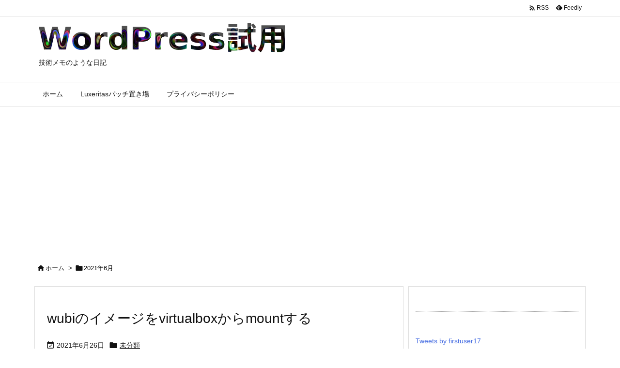

--- FILE ---
content_type: text/html; charset=utf-8
request_url: https://www.google.com/recaptcha/api2/aframe
body_size: 268
content:
<!DOCTYPE HTML><html><head><meta http-equiv="content-type" content="text/html; charset=UTF-8"></head><body><script nonce="KLIo9hyZkCN8_NPsSO0fzQ">/** Anti-fraud and anti-abuse applications only. See google.com/recaptcha */ try{var clients={'sodar':'https://pagead2.googlesyndication.com/pagead/sodar?'};window.addEventListener("message",function(a){try{if(a.source===window.parent){var b=JSON.parse(a.data);var c=clients[b['id']];if(c){var d=document.createElement('img');d.src=c+b['params']+'&rc='+(localStorage.getItem("rc::a")?sessionStorage.getItem("rc::b"):"");window.document.body.appendChild(d);sessionStorage.setItem("rc::e",parseInt(sessionStorage.getItem("rc::e")||0)+1);localStorage.setItem("rc::h",'1769028073656');}}}catch(b){}});window.parent.postMessage("_grecaptcha_ready", "*");}catch(b){}</script></body></html>